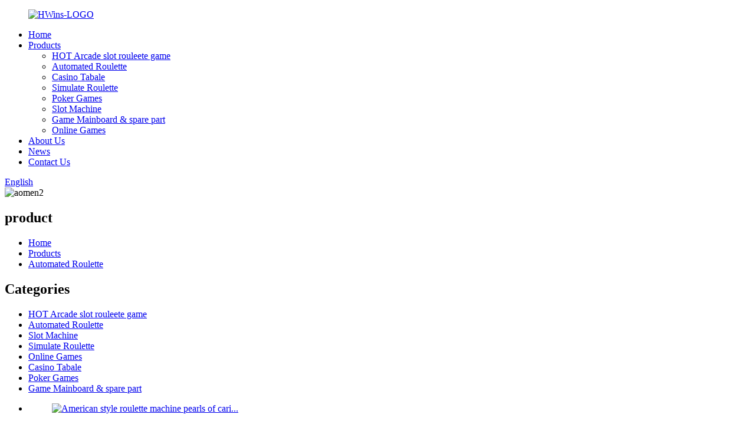

--- FILE ---
content_type: text/html
request_url: http://eo.wins-roulette.com/african-roulette-4-people-roulette-game-mini-roulette-wheel-with-jackpot-product/
body_size: 15777
content:
<!DOCTYPE html>
<html dir="ltr" lang="en">
<head>
<meta charset="UTF-8"/>
<meta http-equiv="Content-Type" content="text/html; charset=UTF-8" />
<!-- Global site tag (gtag.js) - Google Analytics -->
<script async src="https://www.googletagmanager.com/gtag/js?id=UA-222592586-16"></script>
<script>
  window.dataLayer = window.dataLayer || [];
  function gtag(){dataLayer.push(arguments);}
  gtag('js', new Date());

  gtag('config', 'UA-222592586-16');
</script>

<title>China African Roulette 4 people Roulette Game Mini Roulette Wheel with jackpot manufacturers and suppliers | Macau</title>
<meta property="fb:app_id" content="966242223397117" />
<meta name="viewport" content="width=device-width,initial-scale=1,minimum-scale=1,maximum-scale=1,user-scalable=no">
<link rel="apple-touch-icon-precomposed" href="">
<meta name="format-detection" content="telephone=no">
<meta name="apple-mobile-web-app-capable" content="yes">
<meta name="apple-mobile-web-app-status-bar-style" content="black">
<meta property="og:url" content="https://www.wins-roulette.com/african-roulette-4-people-roulette-game-mini-roulette-wheel-with-jackpot-product/"/>
<meta property="og:title" content="China African Roulette 4 people Roulette Game Mini Roulette Wheel with jackpot manufacturers and suppliers | Macau" />
<meta property="og:description" content="Describtion
Intelligent Pioneer, Profit Pioneer&#8211;Wins

Mini roulette (African roulette) is the latest cross-border mini-game product launched by our company, which can be adapted to various business places, such as Casino, game hall, bar, leisure club and so on. Due to the small size of the ..."/>
<meta property="og:type" content="product"/>
<meta property="og:image" content="https://www.wins-roulette.com/uploads/d14.jpg"/>
<meta property="og:site_name" content="https://www.wins-roulette.com/"/>
<link href="//cdn.globalso.com/wins-roulette/style/global/style.css" rel="stylesheet" onload="this.onload=null;this.rel='stylesheet'">
<link href="//cdn.globalso.com/wins-roulette/style/public/public.css" rel="stylesheet" onload="this.onload=null;this.rel='stylesheet'">
<link href="https://fonts.font.im/css?family=Poppins:300,400,500,600,700" rel="stylesheet">

<link rel="shortcut icon" href="https://cdn.globalso.com/wins-roulette/LOGO-100.jpg" />
<meta name="author" content="pat"/>
<meta name="description" itemprop="description" content="Describtion Intelligent Pioneer, Profit Pioneer--Wins Mini roulette (African roulette) is the latest cross-border mini-game product launched by our" />

<meta name="keywords" itemprop="keywords" content="amusement casino,casino machine price,casino roulette wheel,custom roulette wheel,fruit roulette machine,gambling machines for sale,mini slot machne,multi game slot machine,roulette machine,automated roulette,products" />

<link rel="canonical" href="https://www.wins-roulette.com/african-roulette-4-people-roulette-game-mini-roulette-wheel-with-jackpot-product/" />
</head>
<body>
<div class="container">
 <header class=" web_head">
    <div class="head_layout layout">
       <figure class="logo">
	 <a href="https://www.wins-roulette.com/">			<img src="https://cdn.globalso.com/wins-roulette/HWins-LOGO2.png" alt="HWins-LOGO">
				</a>
</figure>	

      <nav class="nav_wrap">
        <ul class="head_nav">
            <li><a href="/">Home</a></li>
<li class="current-post-ancestor current-menu-parent"><a href="https://www.wins-roulette.com/products/">Products</a>
<ul class="sub-menu">
	<li><a href="https://www.wins-roulette.com/hot-arcade-slot-rouleete-game/">HOT Arcade slot rouleete game</a></li>
	<li class="current-post-ancestor current-menu-parent"><a href="https://www.wins-roulette.com/automated-roulette/">Automated Roulette</a></li>
	<li><a href="https://www.wins-roulette.com/casino-tabale/">Casino Tabale</a></li>
	<li><a href="https://www.wins-roulette.com/simulate-roulette/">Simulate Roulette</a></li>
	<li><a href="https://www.wins-roulette.com/poker-games/">Poker Games</a></li>
	<li><a href="https://www.wins-roulette.com/slot-machine/">Slot Machine</a></li>
	<li><a href="https://www.wins-roulette.com/game-mainboardspare-part/">Game Mainboard &#038; spare part</a></li>
	<li><a href="https://www.wins-roulette.com/online-games/">Online Games</a></li>
</ul>
</li>
<li><a href="https://www.wins-roulette.com/about-us/">About Us</a></li>
<li><a href="/news/">News</a></li>
<li><a href="https://www.wins-roulette.com/contact-us/">Contact Us</a></li>
        </ul>
        <div id="btn-search" class="btn--search"></div>
      </nav>
      <!--change-language-->
     <div class="change-language ensemble">
  <div class="change-language-info">
    <div class="change-language-title medium-title">
       <div class="language-flag language-flag-en"><a href="https://www.wins-roulette.com/"><b class="country-flag"></b><span>English</span> </a></div>
       <b class="language-icon"></b> 
    </div>
	<div class="change-language-cont sub-content">
        <div class="empty"></div>
    </div>
  </div>
</div>
<!--theme320-->  
      <!--change-language--> 
    </div>
  </header>
  <!--// web_head end --> 
    <!--// web_head end -->   <!-- sys_sub_head -->
  <section class="sys_sub_head">
    <div class="head_bn_item">
                <img src="https://cdn.globalso.com/wins-roulette/aomen2.jpg" alt="aomen2">
            </div>
    <section class="path_bar">
      <h2 class="pagnation_title">product</h2>
      <ul>
      <li> <a itemprop="breadcrumb" href="https://www.wins-roulette.com/">Home</a></li><li> <a itemprop="breadcrumb" href="https://www.wins-roulette.com/products/" title="Products">Products</a> </li><li> <a itemprop="breadcrumb" href="https://www.wins-roulette.com/automated-roulette/" title="Automated Roulette">Automated Roulette</a> </li></li>
      </ul>
    </section>
     </section>
   <!-- page-layout start -->
 <section class="web_main page_main">
  <div class="layout"> 
    <aside class="aside">
  <section class="aside-wrap">
    <section class="side-widget">
    <div class="side-tit-bar">
        <h2 class="side-tit">Categories</h2>
    </div>
    <ul class="side-cate">
      <li><a href="https://www.wins-roulette.com/hot-arcade-slot-rouleete-game/">HOT Arcade slot rouleete game</a></li>
<li class="current-post-ancestor current-menu-parent"><a href="https://www.wins-roulette.com/automated-roulette/">Automated Roulette</a></li>
<li><a href="https://www.wins-roulette.com/slot-machine/">Slot Machine</a></li>
<li><a href="https://www.wins-roulette.com/simulate-roulette/">Simulate Roulette</a></li>
<li><a href="https://www.wins-roulette.com/online-games/">Online Games</a></li>
<li><a href="https://www.wins-roulette.com/casino-tabale/">Casino Tabale</a></li>
<li><a href="https://www.wins-roulette.com/poker-games/">Poker Games</a></li>
<li><a href="https://www.wins-roulette.com/game-mainboardspare-part/">Game Mainboard &#038; spare part</a></li>
    </ul>
  </section>
  <div class="side-widget">
	 <div class="side-product-items">
              <div class="items_content">
               <div class="side_slider">
                    <ul class="swiper-wrapper">
				                   <li class="swiper-slide gm-sep side_product_item">
                    <figure > <a href="https://www.wins-roulette.com/american-style-roulette-machine-pearls-of-caribbean-roulette-game-jamaicas-best-selling-games-product/" class="item-img"><img src="https://cdn.globalso.com/wins-roulette/微信图片_202408301030111-225x300.jpg" alt="American style roulette  machine pearls of cari..."></a>
                      <figcaption>
                        <h3 class="item_title"><a href="https://www.wins-roulette.com/american-style-roulette-machine-pearls-of-caribbean-roulette-game-jamaicas-best-selling-games-product/">American style roulette  ma...</a></h3>
                       </figcaption>
                    </figure>
					</li>
					                   <li class="swiper-slide gm-sep side_product_item">
                    <figure > <a href="https://www.wins-roulette.com/10-in-1-fire-ultrimate-fire-link-slot-machines-gambing-equipment-casino-machine-american-casino-for-sale-product/" class="item-img"><img src="https://cdn.globalso.com/wins-roulette/微信图片_202408291348582-176x300.png" alt="10 in 1 fire ultrimate fire link slot machines ..."></a>
                      <figcaption>
                        <h3 class="item_title"><a href="https://www.wins-roulette.com/10-in-1-fire-ultrimate-fire-link-slot-machines-gambing-equipment-casino-machine-american-casino-for-sale-product/">10 in 1 fire ultrimate fire...</a></h3>
                       </figcaption>
                    </figure>
					</li>
					                   <li class="swiper-slide gm-sep side_product_item">
                    <figure > <a href="https://www.wins-roulette.com/10-player-roulette-machine-for-casino-more-popular-product-3-product/" class="item-img"><img src="https://cdn.globalso.com/wins-roulette/HX_Dragon-roulette-11-300x300.jpg" alt="10 player roulette machine for casino more popu..."></a>
                      <figcaption>
                        <h3 class="item_title"><a href="https://www.wins-roulette.com/10-player-roulette-machine-for-casino-more-popular-product-3-product/">10 player roulette machine ...</a></h3>
                       </figcaption>
                    </figure>
					</li>
					                   <li class="swiper-slide gm-sep side_product_item">
                    <figure > <a href="https://www.wins-roulette.com/5-8-players-american-roulette-machine-wheel-table-for-sale-product/" class="item-img"><img src="https://cdn.globalso.com/wins-roulette/176-300x300.jpg" alt="8 players American roulette machine wheel table..."></a>
                      <figcaption>
                        <h3 class="item_title"><a href="https://www.wins-roulette.com/5-8-players-american-roulette-machine-wheel-table-for-sale-product/">8 players American roulette...</a></h3>
                       </figcaption>
                    </figure>
					</li>
					                   <li class="swiper-slide gm-sep side_product_item">
                    <figure > <a href="https://www.wins-roulette.com/signal-virtual-fruit-mario-slot-game-machine-slot-gambling-casino-for-bar-product/" class="item-img"><img src="https://cdn.globalso.com/wins-roulette/1-1-300x300.jpg" alt="signal virtual fruit mario slot game machine sl..."></a>
                      <figcaption>
                        <h3 class="item_title"><a href="https://www.wins-roulette.com/signal-virtual-fruit-mario-slot-game-machine-slot-gambling-casino-for-bar-product/">signal virtual fruit mario ...</a></h3>
                       </figcaption>
                    </figure>
					</li>
					                </ul>
				 </div>
                <div class="btn-prev"></div>
                <div class="btn-next"></div>
              </div>
            </div>
   </div>
   
      <div class="side-bn"><a href="http://cms.goodao.cn/products/"><img src="https://cdn.globalso.com/wins-roulette/47003.png" alt="Always puts the quality at the first place and strictly supervise the product quality of every process." /></a></div>
    </section>
</aside>	     <section class="main">
       <!-- product info -->
	   	 
      <section class="product-intro">
        <div class="product-view" > 
          <!-- Piliang S-->
                    <!-- Piliang E-->
                    <div class="product-image"> <a class="cloud-zoom" id="zoom1" data-zoom="adjustX:0, adjustY:0" href="https://cdn.globalso.com/wins-roulette/d14.jpg"> <img src="https://cdn.globalso.com/wins-roulette/d14.jpg" itemprop="image" title="" alt="African Roulette 4 people Roulette Game Mini Roulette Wheel with jackpot Featured Image" style="width:100%" /></a> </div>
                    <div class="image-additional-wrap">
            <div class="image-additional">
              <ul class="swiper-wrapper">
                                <li class="swiper-slide image-item current"> <a class="cloud-zoom-gallery item"  href="https://cdn.globalso.com/wins-roulette/d14.jpg" data-zoom="useZoom:zoom1, smallImage:https://cdn.globalso.com/wins-roulette/d14.jpg" title=""><img src="https://cdn.globalso.com/wins-roulette/d14-300x300.jpg" alt="African Roulette 4 people Roulette Game Mini Roulette Wheel with jackpot" /></a> </li>
                                <li class="swiper-slide image-item "> <a class="cloud-zoom-gallery item"  href="https://cdn.globalso.com/wins-roulette/d24.jpg" data-zoom="useZoom:zoom1, smallImage:https://cdn.globalso.com/wins-roulette/d24.jpg" title=""><img src="https://cdn.globalso.com/wins-roulette/d24-300x300.jpg" alt="African Roulette 4 people Roulette Game Mini Roulette Wheel with jackpot" /></a> </li>
                                <li class="swiper-slide image-item "> <a class="cloud-zoom-gallery item"  href="https://cdn.globalso.com/wins-roulette/d34.jpg" data-zoom="useZoom:zoom1, smallImage:https://cdn.globalso.com/wins-roulette/d34.jpg" title=""><img src="https://cdn.globalso.com/wins-roulette/d34-300x300.jpg" alt="African Roulette 4 people Roulette Game Mini Roulette Wheel with jackpot" /></a> </li>
                                <li class="swiper-slide image-item "> <a class="cloud-zoom-gallery item"  href="https://cdn.globalso.com/wins-roulette/d44.jpg" data-zoom="useZoom:zoom1, smallImage:https://cdn.globalso.com/wins-roulette/d44.jpg" title=""><img src="https://cdn.globalso.com/wins-roulette/d44-300x300.jpg" alt="African Roulette 4 people Roulette Game Mini Roulette Wheel with jackpot" /></a> </li>
                                <li class="swiper-slide image-item "> <a class="cloud-zoom-gallery item"  href="https://cdn.globalso.com/wins-roulette/d53.jpg" data-zoom="useZoom:zoom1, smallImage:https://cdn.globalso.com/wins-roulette/d53.jpg" title=""><img src="https://cdn.globalso.com/wins-roulette/d53-300x300.jpg" alt="African Roulette 4 people Roulette Game Mini Roulette Wheel with jackpot" /></a> </li>
                              </ul>
              <div class="swiper-pagination swiper-pagination-white"></div>
            </div>
            <div class="swiper-button-next swiper-button-white"></div>
            <div class="swiper-button-prev swiper-button-white"></div>
          </div>
        </div>
        <section class="product-summary">
	  <h2 class="page_title">African Roulette 4 people Roulette Game Mini Roulette Wheel with jackpot</h2> 
           <div class="product-meta">
            <p><p>Mini roulette (African roulette) is the latest cross-border mini-game product launched by our company, which can be adapted to various business places, such as Casino, game hall, bar, leisure club and so on. Due to the small size of the machine, the expansion mode of 1 host + N extensions is adopted, the layout is flexible, and 2-12 expansion positions can be configured. It not only retains the classic elements of traditional roulette games, but also expands new game venues.</p>
</p>
            <br />
                                  </div>
          <div class="product-btn-wrap"> <a href="javascript:" onclick="showMsgPop();" class="email">Send email to us</a><!-- <a href="/downloadpdf.php?id=1611" target="_blank" rel="external nofollow"   class="pdf">Download as PDF</a>--> </div>
        
        </section>
      </section>
      <section class="tab-content-wrap product-detail">
        <div class="tab-title-bar detail-tabs">
          <h2 class="tab-title title current"><span>Product Detail</span></h2>

                                        <h2 class="tab-title title"><span>Product Tags</span></h2>
                  </div>
        <section class="tab-panel-wrap">
          <section class="tab-panel disabled entry">
            <section class="tab-panel-content">
                                          <div class="fl-builder-content fl-builder-content-1611 fl-builder-content-primary fl-builder-global-templates-locked" data-post-id="1611"><div class="fl-row fl-row-full-width fl-row-bg-none fl-node-61bfdf35c5035" data-node="61bfdf35c5035">
	<div class="fl-row-content-wrap">
				<div class="fl-row-content fl-row-full-width fl-node-content">
		
<div class="fl-col-group fl-node-61bfdf35c6e59" data-node="61bfdf35c6e59">
			<div class="fl-col fl-node-61bfdf35c706c" data-node="61bfdf35c706c" style="width: 100%;">
	<div class="fl-col-content fl-node-content">
	<div class="fl-module fl-module-heading fl-node-61bfdf35c4e15" data-node="61bfdf35c4e15" data-animation-delay="0.0">
	<div class="fl-module-content fl-node-content">
		<h3 class="fl-heading">
		<span class="fl-heading-text">Describtion</span>
	</h3>	</div>
</div><div class="fl-module fl-module-separator fl-node-61bfdf8434dbf" data-node="61bfdf8434dbf" data-animation-delay="0.0">
	<div class="fl-module-content fl-node-content">
		<div class="fl-separator"></div>	</div>
</div><div class="fl-module fl-module-separator fl-node-61bfdf769c5df" data-node="61bfdf769c5df" data-animation-delay="0.0">
	<div class="fl-module-content fl-node-content">
		<div class="fl-separator"></div>	</div>
</div>	</div>
</div>	</div>

<div class="fl-col-group fl-node-61bfdfd184a34" data-node="61bfdfd184a34">
			<div class="fl-col fl-node-61bfe00440fbe" data-node="61bfe00440fbe" style="width: 100%;">
	<div class="fl-col-content fl-node-content">
	<div class="fl-module fl-module-rich-text fl-node-61db916eeffc9" data-node="61db916eeffc9" data-animation-delay="0.0">
	<div class="fl-module-content fl-node-content">
		<div class="fl-rich-text">
	<p>Intelligent Pioneer, Profit Pioneer--Wins</p>
</div>	</div>
</div>	</div>
</div>	</div>

<div class="fl-col-group fl-node-620b1b305225a" data-node="620b1b305225a">
			<div class="fl-col fl-node-620b1b3420aa2" data-node="620b1b3420aa2" style="width: 100%;">
	<div class="fl-col-content fl-node-content">
	<div class="fl-module fl-module-photo fl-node-620b1b29dd3c2" data-node="620b1b29dd3c2" data-animation-delay="0.0">
	<div class="fl-module-content fl-node-content">
		<div class="fl-photo fl-photo-align-center" itemscope itemtype="http://schema.org/ImageObject">
	<div class="fl-photo-content fl-photo-img-jpg">
				<img class="fl-photo-img wp-image-1618" src="//www.wins-roulette.com/uploads/138.jpg" alt="1" itemprop="image"  />
		    
			</div>
	</div>	</div>
</div>	</div>
</div>	</div>

<div class="fl-col-group fl-node-620b1daf95d51" data-node="620b1daf95d51">
			<div class="fl-col fl-node-620b1daf95ffb fl-col-has-cols" data-node="620b1daf95ffb" style="width: 100%;">
	<div class="fl-col-content fl-node-content">
	<div class="fl-module fl-module-rich-text fl-node-620b1daca290c" data-node="620b1daca290c" data-animation-delay="0.0">
	<div class="fl-module-content fl-node-content">
		<div class="fl-rich-text">
	<p>Mini roulette (African roulette) is the latest cross-border mini-game product launched by our company, which can be adapted to various business places, such as Casino, game hall, bar, leisure club and so on. Due to the small size of the machine, the expansion mode of 1 host + N extensions is adopted, the layout is flexible, and 2-12 expansion positions can be configured. It not only retains the classic elements of traditional roulette games, but also expands new game venues.<br />
The ultimate goal of this game product: let you experience the excitement and fun of roulette games anytime, anywhere without going to the Casino venue.<br />
If you want to know how to achieve it, please contact us immediately! Let your dream of making a fortune come true now.</p>
</div>	</div>
</div>
<div class="fl-col-group fl-node-620b1dc97267d fl-col-group-nested" data-node="620b1dc97267d">
			<div class="fl-col fl-node-620b1b3052520" data-node="620b1b3052520" style="width: 100%;">
	<div class="fl-col-content fl-node-content">
	<div class="fl-module fl-module-photo fl-node-620b09473001d" data-node="620b09473001d" data-animation-delay="0.0">
	<div class="fl-module-content fl-node-content">
		<div class="fl-photo fl-photo-align-center" itemscope itemtype="http://schema.org/ImageObject">
	<div class="fl-photo-content fl-photo-img-jpg">
				<img class="fl-photo-img wp-image-1619" src="//www.wins-roulette.com/uploads/232.jpg" alt="2" itemprop="image"  />
		    
			</div>
	</div>	</div>
</div>	</div>
</div>	</div>
	</div>
</div>	</div>
		</div>
	</div>
</div><div class="fl-row fl-row-full-width fl-row-bg-none fl-node-61db90eee4022" data-node="61db90eee4022">
	<div class="fl-row-content-wrap">
				<div class="fl-row-content fl-row-full-width fl-node-content">
		
<div class="fl-col-group fl-node-61db90eee4514" data-node="61db90eee4514">
			<div class="fl-col fl-node-61db90eee4552" data-node="61db90eee4552" style="width: 100%;">
	<div class="fl-col-content fl-node-content">
	<div class="fl-module fl-module-heading fl-node-61db90eee459b" data-node="61db90eee459b" data-animation-delay="0.0">
	<div class="fl-module-content fl-node-content">
		<h3 class="fl-heading">
		<span class="fl-heading-text">Features</span>
	</h3>	</div>
</div><div class="fl-module fl-module-separator fl-node-61db90eee45d8" data-node="61db90eee45d8" data-animation-delay="0.0">
	<div class="fl-module-content fl-node-content">
		<div class="fl-separator"></div>	</div>
</div><div class="fl-module fl-module-separator fl-node-61db90eee4614" data-node="61db90eee4614" data-animation-delay="0.0">
	<div class="fl-module-content fl-node-content">
		<div class="fl-separator"></div>	</div>
</div>	</div>
</div>	</div>

<div class="fl-col-group fl-node-61db90eee4651" data-node="61db90eee4651">
			<div class="fl-col fl-node-61db90eee468e" data-node="61db90eee468e" style="width: 100%;">
	<div class="fl-col-content fl-node-content">
	<div class="fl-module fl-module-rich-text fl-node-61db90eee46ca" data-node="61db90eee46ca" data-animation-delay="0.0">
	<div class="fl-module-content fl-node-content">
		<div class="fl-rich-text">
	<p>1.Configuring the Jackpot System;<br />
2. The game interface has two options: square and ring, and the LCD capacitive touch screen allows you to appreciate the sense of advanced entertainment;<br />
3. A variety of chip combinations, the value of which can be modified;<br />
4. Check back the latest Bet function;<br />
5. One-key synchronization for main, extension, APP domain network audit function, and machine parameter modification;<br />
6. The last 10 lottery records are displayed at the top of the screen, and the last 100 lottery records can be queried through the "Graphics" button;<br />
7. It has 3 reward functions: rebate points, lucky numbers, and a free game, which can be turned on or off according to needs;<br />
8. Support banknote machines and lottery machines with serial port protocol to realize fast identification of banknotes and redemption of points;<br />
9. The machine supports different banknote machines with different national currencies, including lottery machines, and also supports the option of depositing and withdrawing coins.<br />
10. The game is fast-paced and has a very low failure rate. Jackpot bonus function can be selected.<br />
11. Most! most! The most important point is that we guarantee the profit of the machine.</p>
</div>	</div>
</div>	</div>
</div>	</div>
		</div>
	</div>
</div><div class="fl-row fl-row-full-width fl-row-bg-none fl-node-61bfe06e4f4dc" data-node="61bfe06e4f4dc">
	<div class="fl-row-content-wrap">
				<div class="fl-row-content fl-row-full-width fl-node-content">
		
<div class="fl-col-group fl-node-61bfe06e4f964" data-node="61bfe06e4f964">
			<div class="fl-col fl-node-61bfe06e4f9a3" data-node="61bfe06e4f9a3" style="width: 100%;">
	<div class="fl-col-content fl-node-content">
	<div class="fl-module fl-module-heading fl-node-61bfe06e4f9e1" data-node="61bfe06e4f9e1" data-animation-delay="0.0">
	<div class="fl-module-content fl-node-content">
		<h3 class="fl-heading">
		<span class="fl-heading-text">Specifications</span>
	</h3>	</div>
</div><div class="fl-module fl-module-separator fl-node-61bfe06e4fa1e" data-node="61bfe06e4fa1e" data-animation-delay="0.0">
	<div class="fl-module-content fl-node-content">
		<div class="fl-separator"></div>	</div>
</div><div class="fl-module fl-module-separator fl-node-61bfe06e4fa5b" data-node="61bfe06e4fa5b" data-animation-delay="0.0">
	<div class="fl-module-content fl-node-content">
		<div class="fl-separator"></div>	</div>
</div>	</div>
</div>	</div>

<div class="fl-col-group fl-node-61bfe06e4fa97" data-node="61bfe06e4fa97">
			<div class="fl-col fl-node-61bfe06e4fad4" data-node="61bfe06e4fad4" style="width: 100%;">
	<div class="fl-col-content fl-node-content">
	<div class="fl-module fl-module-rich-text fl-node-620b058e6088b" data-node="620b058e6088b" data-animation-delay="0.0">
	<div class="fl-module-content fl-node-content">
		<div class="fl-rich-text">
	<p><strong>Usage scenarios:</strong>       Casino, video game city, bar, canteen<br />
<strong>Material style:   </strong>      thickened iron anti-theft design<br />
<strong>Quality Control:    </strong>    more than ten years of professional production, so that the quality is excellent<br />
<strong>Use and installation:  </strong>  wall-mounted installation<br />
<strong>Packaging and transportation:</strong> wooden boxes, sea and air are supported<br />
<strong>Shipping samples:</strong> samples can be provided<br />
<strong>The ultimate goal of this game product:</strong> let you experience the excitement and fun of roulette games anytime, anywhere without going to the Casino venue.<br />
If you want to know how to achieve it, please contact us immediately! Let your dream of making a fortune come true now.</p>
</div>	</div>
</div>	</div>
</div>	</div>
		</div>
	</div>
</div><div class="fl-row fl-row-full-width fl-row-bg-none fl-node-620b0fa89c51e" data-node="620b0fa89c51e">
	<div class="fl-row-content-wrap">
				<div class="fl-row-content fl-row-full-width fl-node-content">
		
<div class="fl-col-group fl-node-620b0fa89c997" data-node="620b0fa89c997">
			<div class="fl-col fl-node-620b0fa89c9d6" data-node="620b0fa89c9d6" style="width: 100%;">
	<div class="fl-col-content fl-node-content">
	<div class="fl-module fl-module-heading fl-node-620b0fa89ca13" data-node="620b0fa89ca13" data-animation-delay="0.0">
	<div class="fl-module-content fl-node-content">
		<h3 class="fl-heading">
		<span class="fl-heading-text">Parameters(The following uses extension 4 as an example)</span>
	</h3>	</div>
</div><div class="fl-module fl-module-separator fl-node-620b0fa89ca50" data-node="620b0fa89ca50" data-animation-delay="0.0">
	<div class="fl-module-content fl-node-content">
		<div class="fl-separator"></div>	</div>
</div><div class="fl-module fl-module-separator fl-node-620b0fa89ca8d" data-node="620b0fa89ca8d" data-animation-delay="0.0">
	<div class="fl-module-content fl-node-content">
		<div class="fl-separator"></div>	</div>
</div>	</div>
</div>	</div>

<div class="fl-col-group fl-node-620b0fa89cac9" data-node="620b0fa89cac9">
			<div class="fl-col fl-node-620b0fa89cb06" data-node="620b0fa89cb06" style="width: 100%;">
	<div class="fl-col-content fl-node-content">
	<div class="fl-module fl-module-rich-text fl-node-620b0fa89cb45" data-node="620b0fa89cb45" data-animation-delay="0.0">
	<div class="fl-module-content fl-node-content">
		<div class="fl-rich-text">
	<table border="1" cellspacing="0">
<tbody>
<tr>
<td valign="top" width="205">
<p align="center">ITEM</p>
</td>
<td valign="top" width="188">
<p align="center">VALUE</p>
</td>
<td valign="top" width="174">
<p align="center">UNIT</p>
</td>
</tr>
<tr>
<td valign="top" width="205">Power</td>
<td valign="top" width="188">260~580</td>
<td valign="top" width="174">W</td>
</tr>
<tr>
<td valign="top" width="205">AC Voltage</td>
<td valign="top" width="188">110 or 220</td>
<td valign="top" width="174">V</td>
</tr>
<tr>
<td valign="top" width="205">Size</td>
<td valign="top" width="188">2.4*0.5*0.9</td>
<td valign="top" width="174">m</td>
</tr>
<tr>
<td valign="top" width="205">Packing volume</td>
<td valign="top" width="188">1.6</td>
<td valign="top" width="174">Cubic meter</td>
</tr>
</tbody>
</table>
</div>	</div>
</div>	</div>
</div>	</div>
		</div>
	</div>
</div><div class="fl-row fl-row-full-width fl-row-bg-none fl-node-61bfe2fe47ca1" data-node="61bfe2fe47ca1">
	<div class="fl-row-content-wrap">
				<div class="fl-row-content fl-row-full-width fl-node-content">
		
<div class="fl-col-group fl-node-61bfe2fe47f70" data-node="61bfe2fe47f70">
			<div class="fl-col fl-node-61bfe2fe47fae" data-node="61bfe2fe47fae" style="width: 100%;">
	<div class="fl-col-content fl-node-content">
	<div class="fl-module fl-module-heading fl-node-61bfe2fe47fd4" data-node="61bfe2fe47fd4" data-animation-delay="0.0">
	<div class="fl-module-content fl-node-content">
		<h3 class="fl-heading">
		<span class="fl-heading-text">Structures</span>
	</h3>	</div>
</div><div class="fl-module fl-module-separator fl-node-61bfe2fe48011" data-node="61bfe2fe48011" data-animation-delay="0.0">
	<div class="fl-module-content fl-node-content">
		<div class="fl-separator"></div>	</div>
</div><div class="fl-module fl-module-separator fl-node-61bfe2fe4804d" data-node="61bfe2fe4804d" data-animation-delay="0.0">
	<div class="fl-module-content fl-node-content">
		<div class="fl-separator"></div>	</div>
</div>	</div>
</div>	</div>

<div class="fl-col-group fl-node-620b14bd623b7" data-node="620b14bd623b7">
			<div class="fl-col fl-node-620b1e9444e96 fl-col-small" data-node="620b1e9444e96" style="width: 50%;">
	<div class="fl-col-content fl-node-content">
	<div class="fl-module fl-module-photo fl-node-620b14bd62245" data-node="620b14bd62245" data-animation-delay="0.0">
	<div class="fl-module-content fl-node-content">
		<div class="fl-photo fl-photo-align-center" itemscope itemtype="http://schema.org/ImageObject">
	<div class="fl-photo-content fl-photo-img-jpg">
				<img class="fl-photo-img wp-image-1620" src="//www.wins-roulette.com/uploads/321.jpg" alt="3" itemprop="image"  />
		    
			</div>
	</div>	</div>
</div>	</div>
</div>			<div class="fl-col fl-node-620b14bd625b2 fl-col-small" data-node="620b14bd625b2" style="width: 50%;">
	<div class="fl-col-content fl-node-content">
	<div class="fl-module fl-module-photo fl-node-620b1e8f2823f" data-node="620b1e8f2823f" data-animation-delay="0.0">
	<div class="fl-module-content fl-node-content">
		<div class="fl-photo fl-photo-align-center" itemscope itemtype="http://schema.org/ImageObject">
	<div class="fl-photo-content fl-photo-img-jpg">
				<img class="fl-photo-img wp-image-1621" src="//www.wins-roulette.com/uploads/419.jpg" alt="4" itemprop="image"  />
		    
			</div>
	</div>	</div>
</div>	</div>
</div>	</div>
		</div>
	</div>
</div><div class="fl-row fl-row-full-width fl-row-bg-none fl-node-620b1bc809863" data-node="620b1bc809863">
	<div class="fl-row-content-wrap">
				<div class="fl-row-content fl-row-full-width fl-node-content">
		
<div class="fl-col-group fl-node-620b1bc809e24" data-node="620b1bc809e24">
			<div class="fl-col fl-node-620b1bc809e63" data-node="620b1bc809e63" style="width: 100%;">
	<div class="fl-col-content fl-node-content">
	<div class="fl-module fl-module-heading fl-node-620b1bc809ea2" data-node="620b1bc809ea2" data-animation-delay="0.0">
	<div class="fl-module-content fl-node-content">
		<h3 class="fl-heading">
		<span class="fl-heading-text">Product Details Display</span>
	</h3>	</div>
</div><div class="fl-module fl-module-separator fl-node-620b1bc809edf" data-node="620b1bc809edf" data-animation-delay="0.0">
	<div class="fl-module-content fl-node-content">
		<div class="fl-separator"></div>	</div>
</div><div class="fl-module fl-module-separator fl-node-620b1bc809f1b" data-node="620b1bc809f1b" data-animation-delay="0.0">
	<div class="fl-module-content fl-node-content">
		<div class="fl-separator"></div>	</div>
</div>	</div>
</div>	</div>

<div class="fl-col-group fl-node-620b1f7d82510" data-node="620b1f7d82510">
			<div class="fl-col fl-node-620b1f7d82709" data-node="620b1f7d82709" style="width: 100%;">
	<div class="fl-col-content fl-node-content">
	<div class="fl-module fl-module-photo fl-node-620b1f7d8238d" data-node="620b1f7d8238d" data-animation-delay="0.0">
	<div class="fl-module-content fl-node-content">
		<div class="fl-photo fl-photo-align-center" itemscope itemtype="http://schema.org/ImageObject">
	<div class="fl-photo-content fl-photo-img-jpg">
				<img class="fl-photo-img wp-image-1622" src="//www.wins-roulette.com/uploads/514.jpg" alt="5" itemprop="image"  />
		    
			</div>
	</div>	</div>
</div>	</div>
</div>	</div>

<div class="fl-col-group fl-node-620b1bc80a010" data-node="620b1bc80a010">
			<div class="fl-col fl-node-620b1bc80a04d" data-node="620b1bc80a04d" style="width: 100%;">
	<div class="fl-col-content fl-node-content">
	<div class="fl-module fl-module-gallery fl-node-620b1c537d62a" data-node="620b1c537d62a" data-animation-delay="0.0">
	<div class="fl-module-content fl-node-content">
		<div class="fl-mosaicflow">
	<div class="fl-mosaicflow-content">
				<div class="fl-mosaicflow-item">
		<div class="fl-photo fl-photo-align-center" itemscope itemtype="http://schema.org/ImageObject">
	<div class="fl-photo-content fl-photo-img-jpg">
				<a href="/uploads/68.jpg" target="_self" itemprop="url">
				<img class="fl-photo-img wp-image-1623" src="//www.wins-roulette.com/uploads/68.jpg" alt="6" itemprop="image"  />
				</a>
		    
			</div>
	</div>		</div>
				<div class="fl-mosaicflow-item">
		<div class="fl-photo fl-photo-align-center" itemscope itemtype="http://schema.org/ImageObject">
	<div class="fl-photo-content fl-photo-img-jpg">
				<a href="/uploads/75.jpg" target="_self" itemprop="url">
				<img class="fl-photo-img wp-image-1624" src="//www.wins-roulette.com/uploads/75.jpg" alt="7" itemprop="image"  />
				</a>
		    
			</div>
	</div>		</div>
				<div class="fl-mosaicflow-item">
		<div class="fl-photo fl-photo-align-center" itemscope itemtype="http://schema.org/ImageObject">
	<div class="fl-photo-content fl-photo-img-jpg">
				<a href="/uploads/85.jpg" target="_self" itemprop="url">
				<img class="fl-photo-img wp-image-1625" src="//www.wins-roulette.com/uploads/85.jpg" alt="8" itemprop="image"  />
				</a>
		    
			</div>
	</div>		</div>
				<div class="fl-mosaicflow-item">
		<div class="fl-photo fl-photo-align-center" itemscope itemtype="http://schema.org/ImageObject">
	<div class="fl-photo-content fl-photo-img-jpg">
				<a href="/uploads/91.jpg" target="_self" itemprop="url">
				<img class="fl-photo-img wp-image-1626" src="//www.wins-roulette.com/uploads/91.jpg" alt="9" itemprop="image"  />
				</a>
		    
			</div>
	</div>		</div>
				<div class="fl-mosaicflow-item">
		<div class="fl-photo fl-photo-align-center" itemscope itemtype="http://schema.org/ImageObject">
	<div class="fl-photo-content fl-photo-img-jpg">
				<a href="/uploads/101.jpg" target="_self" itemprop="url">
				<img class="fl-photo-img wp-image-1627" src="//www.wins-roulette.com/uploads/101.jpg" alt="10" itemprop="image"  />
				</a>
		    
			</div>
	</div>		</div>
				<div class="fl-mosaicflow-item">
		<div class="fl-photo fl-photo-align-center" itemscope itemtype="http://schema.org/ImageObject">
	<div class="fl-photo-content fl-photo-img-jpg">
				<a href="/uploads/1111.jpg" target="_self" itemprop="url">
				<img class="fl-photo-img wp-image-1628" src="//www.wins-roulette.com/uploads/1111.jpg" alt="11" itemprop="image"  />
				</a>
		    
			</div>
	</div>		</div>
			</div>
	<div class="fl-clear"></div>
</div>
	</div>
</div>	</div>
</div>	</div>
		</div>
	</div>
</div></div><!--<div id="downaspdf">
                    <a title="Download this Product as PDF" href="/downloadpdf.php?id=1611" rel="external nofollow"><span>Download as PDF</span></a>
                </div>-->                            <div class="clear"></div>
                                                        <hr>
              <li><b>Previous:</b>
                <a href="https://www.wins-roulette.com/hx-dragon-roulette-circular-machine-8-player-positions-23-inch-lcd-double-zero-wheel-product/" rel="prev">HX Dragon Roulette Circular machine 8 PLAYER POSITIONS 23 inch LCD Double Zero Wheel</a>              </li>
              <li><b>Next:</b>
                <a href="https://www.wins-roulette.com/roulette-mini-4-people-roulette-game-wheel-electronic-gambling-product/" rel="next">Roulette mini  4 people Roulette Game  Wheel electronic Gambling</a>              </li>
              <hr>
                          </section>
          </section>

                                        <section class="tab-panel disabled entry">
            <section class="tab-panel-content">
              <li><a href="https://www.wins-roulette.com/amusement-casino/" rel="tag">amusement casino</a></li><li><a href="https://www.wins-roulette.com/casino-machine-price/" rel="tag">casino machine price</a></li><li><a href="https://www.wins-roulette.com/casino-roulette-wheel/" rel="tag">Casino Roulette Wheel</a></li><li><a href="https://www.wins-roulette.com/custom-roulette-wheel/" rel="tag">Custom Roulette Wheel</a></li><li><a href="https://www.wins-roulette.com/fruit-roulette-machine/" rel="tag">fruit roulette machine</a></li><li><a href="https://www.wins-roulette.com/gambling-machines-for-sale/" rel="tag">gambling machines for sale</a></li><li><a href="https://www.wins-roulette.com/mini-slot-machne/" rel="tag">mini slot machne</a></li><li><a href="https://www.wins-roulette.com/multi-game-slot-machine/" rel="tag">multi game slot machine</a></li><li><a href="https://www.wins-roulette.com/roulette-machine/" rel="tag">Roulette Machine</a></li>            </section>
          </section>
                  </section>
      </section>
        <!-- inquiry form -->
    <!--   <div class="inquiry-form-wrap">
         <script type="text/javascript" src="//www.globalso.site/form.js"></script>
          <div class="ad_prompt">Write your message here and send it to us</div>
        </div>-->
   
 	</section>
	<div class="clear"></div>
    </div>
    </section>
	  <!-- RELATED PRODUCTS -->
    <div class="goods-may-like" style="background-image:url(https://cdn.globalso.com/wins-roulette/bg1.jpg)">    <div class="layout">
      <div class="index_title_bar">
        <h2 class="good_title">Product <span>categories</span></h2>
        <p>Focus on providing mong pu solutions for 5 years.</p>
      </div>
      <div class="layer-bd">
        <div class="swiper-slider">
        <ul class="swiper-wrapper">
                    				<li class="swiper-slide wow fadeInUpA product_item" data-wow-delay=".1s">
					<figure>
						<span class="item_img">
							<img src="https://cdn.globalso.com/wins-roulette/d317-300x300.jpg" alt="HX Dragon Automated Electronic Roulette in Casino Professional Roulette Wheel High-end roulette equipment">
							<a href="https://www.wins-roulette.com/hx-dragon-automated-electronic-roulette-in-casino-professional-roulette-wheel-high-end-roulette-equipment-product/" title="HX Dragon Automated Electronic Roulette in Casino Professional Roulette Wheel High-end roulette equipment" class="img_shadow"></a>
						</span>
						<figcaption>
							<h3 class="item_title"><a href="https://www.wins-roulette.com/hx-dragon-automated-electronic-roulette-in-casino-professional-roulette-wheel-high-end-roulette-equipment-product/">HX Dragon Automated Electronic Roulette in Casi...</a></h3>
						</figcaption>
					</figure>
				</li>
          				<li class="swiper-slide wow fadeInUpA product_item" data-wow-delay=".1s">
					<figure>
						<span class="item_img">
							<img src="https://cdn.globalso.com/wins-roulette/527-300x300.jpg" alt="Roulette african Machine 2 PLAYER POSITIONS Sale mini electronic">
							<a href="https://www.wins-roulette.com/roulette-african-machine-2-player-positions-sale-mini-electronic-product/" title="Roulette african Machine 2 PLAYER POSITIONS Sale mini electronic" class="img_shadow"></a>
						</span>
						<figcaption>
							<h3 class="item_title"><a href="https://www.wins-roulette.com/roulette-african-machine-2-player-positions-sale-mini-electronic-product/">Roulette african Machine 2 PLAYER POSITIONS Sal...</a></h3>
						</figcaption>
					</figure>
				</li>
          				<li class="swiper-slide wow fadeInUpA product_item" data-wow-delay=".1s">
					<figure>
						<span class="item_img">
							<img src="https://cdn.globalso.com/wins-roulette/d51-300x300.jpg" alt="International roulette 12PLAYER POSITIONS wheel Double disc golden ball">
							<a href="https://www.wins-roulette.com/international-roulette-12player-positions-wheel-double-disc-golden-ball-product/" title="International roulette 12PLAYER POSITIONS wheel Double disc golden ball" class="img_shadow"></a>
						</span>
						<figcaption>
							<h3 class="item_title"><a href="https://www.wins-roulette.com/international-roulette-12player-positions-wheel-double-disc-golden-ball-product/">International roulette 12PLAYER POSITIONS wheel...</a></h3>
						</figcaption>
					</figure>
				</li>
          				<li class="swiper-slide wow fadeInUpA product_item" data-wow-delay=".1s">
					<figure>
						<span class="item_img">
							<img src="https://cdn.globalso.com/wins-roulette/d15-300x300.jpg" alt="HX Dragon Roulette Circular machine 8 PLAYER POSITIONS 23 inch LCD Double Zero Wheel">
							<a href="https://www.wins-roulette.com/hx-dragon-roulette-circular-machine-8-player-positions-23-inch-lcd-double-zero-wheel-product/" title="HX Dragon Roulette Circular machine 8 PLAYER POSITIONS 23 inch LCD Double Zero Wheel" class="img_shadow"></a>
						</span>
						<figcaption>
							<h3 class="item_title"><a href="https://www.wins-roulette.com/hx-dragon-roulette-circular-machine-8-player-positions-23-inch-lcd-double-zero-wheel-product/">HX Dragon Roulette Circular machine 8 PLAYER PO...</a></h3>
						</figcaption>
					</figure>
				</li>
          				<li class="swiper-slide wow fadeInUpA product_item" data-wow-delay=".1s">
					<figure>
						<span class="item_img">
							<img src="https://cdn.globalso.com/wins-roulette/d16-300x300.jpg" alt="HX Dragon Roulette Gambling Machine Square machine 27 inch LCD">
							<a href="https://www.wins-roulette.com/hx-dragon-roulette-gambling-machine-square-machine-27-inch-lcd-product/" title="HX Dragon Roulette Gambling Machine Square machine 27 inch LCD" class="img_shadow"></a>
						</span>
						<figcaption>
							<h3 class="item_title"><a href="https://www.wins-roulette.com/hx-dragon-roulette-gambling-machine-square-machine-27-inch-lcd-product/">HX Dragon Roulette Gambling Machine Square mach...</a></h3>
						</figcaption>
					</figure>
				</li>
          				<li class="swiper-slide wow fadeInUpA product_item" data-wow-delay=".1s">
					<figure>
						<span class="item_img">
							<img src="https://cdn.globalso.com/wins-roulette/167-300x300.jpg" alt="Mini Roulette 2 person Machine with Price Sale casino Game">
							<a href="https://www.wins-roulette.com/mini-roulette-2-person-machine-with-price-sale-casino-game-product/" title="Mini Roulette 2 person Machine with Price Sale casino Game" class="img_shadow"></a>
						</span>
						<figcaption>
							<h3 class="item_title"><a href="https://www.wins-roulette.com/mini-roulette-2-person-machine-with-price-sale-casino-game-product/">Mini Roulette 2 person Machine with Price Sale ...</a></h3>
						</figcaption>
					</figure>
				</li>
                            </ul>
        <div class="product-pagination swiper-pagination-white"></div>
     </div>
     </div>
  </div>
   </div> 
		
		
	
 

 

 <!-- web_footer start -->
    <footer class="web_footer">
    <div class="layout">
      <div class="foor_service">
        <nav class="foot_item foot_nav wow fadeInLeftA" data-wow-delay=".5s" data-wow-duration=".8s">
          <h2 class="fot_tit">information</h2>
          <ul>
	<li class="current-post-ancestor current-menu-parent"><a href="https://www.wins-roulette.com/products/">Products</a></li>
<li><a href="https://www.wins-roulette.com/about-us/">About Us</a></li>
<li><a href="https://www.wins-roulette.com/contact-us/">Contact Us</a></li>
          </ul>
        </nav>
        
         <div class="foot_item foot_company_item wow fadeInLeftA" data-wow-delay=".7s" data-wow-duration=".8s">
           <h2 class="fot_tit">inquiry</h2>
            <p class=""> For inquiries about our products or price list, please leave your email to us and we will be in touch within 24 hours.</p>
<a href="javascript:" class="inquiry_btn">inquiry now</a>
      </div>
        
        
        <div class="foot_item foot_contact_item wow fadeInLeftA" data-wow-delay=".9s" data-wow-duration=".8s">
          <h2 class="fot_tit">contact us</h2>
          <ul class="foot_contact">
	<li class="foot_address"> No. 8, Negative first Floor, Xinhua Building, Nagasaki Street, Macau New port</li>	<li class="foot_phone"><a href="tel:+86-18877202651">+86-18877202651</a></li>	<li class="foot_email"><a href="mailto:Jack@wg88688.com">Jack@wg88688.com</a></li>          </ul>
           <ul class="foot_sns">
		<li><a target="_blank" href="/https://www.youtube.com/@user-ny4wy4le7f/"><img src="https://cdn.globalso.com/wins-roulette/youtube.png" alt="youtube"></a></li>
			<li><a target="_blank" href=""><img src="https://cdn.globalso.com/wins-roulette/twitter.png" alt="twitter"></a></li>
			<li><a target="_blank" href="/https://www.facebook.com/profile.php?id=100064747937204&mibextid=ZbWKwL/"><img src="https://cdn.globalso.com/wins-roulette/facebook.png" alt="facebook"></a></li>
	          </ul>
        </div>
   </div>
	<div class="copyright wow fadeInLeftA" data-wow-delay="1.2s" data-wow-duration=".8s">
								© Copyright - 2010-2021 : All Rights Reserved. 		<!--		<script type="text/javascript" src="//www.globalso.site/livechat.js"></script>-->
		<a href="/featured/">Hot Products</a> - <a href="/sitemap.xml">Sitemap</a> - <a href="https://www.wins-roulette.com/">AMP Mobile</a>
<br><a href='https://www.wins-roulette.com/roulette-board/' title='Roulette Board'>Roulette Board</a>, 
<a href='https://www.wins-roulette.com/poker-game-board/' title='Poker Game Board'>Poker Game Board</a>, 
<a href='https://www.wins-roulette.com/slot-machine-game-boards/' title='Slot Machine Game Boards'>Slot Machine Game Boards</a>, 
<a href='https://www.wins-roulette.com/roulette-game-boards/' title='Roulette Game Boards'>Roulette Game Boards</a>, 
<a href='https://www.wins-roulette.com/gambling-control-board/' title='Gambling Control Board'>Gambling Control Board</a>, 
<a href='https://www.wins-roulette.com/slot-machine-motherboard/' title='Slot Machine Motherboard'>Slot Machine Motherboard</a>, 
	</div>
      
    </div>
    
  </footer>
    <!--// web_footer end -->
   </div>
   <!--// container end -->
<aside class="scrollsidebar" id="scrollsidebar">
  <div class="side_content">
    <div class="side_list">
      <header class="hd"><img src="//cdn.globalso.com/title_pic.png" alt="Online Inuiry"/></header>
      <div class="cont">
        <li><a class="email" href="javascript:" onclick="showMsgPop();">Send Email</a></li>
                        <li><a target="_blank" class="skype" href="skype:aazl13877279993@outlook.com?chat"></a></li>
                              </div>
             <div class="t-code"> <a href="https://api.whatsapp.com/send?phone=18877202651" rel="nofollow" target="_blank"><img width="120px" src="https://cdn.globalso.com/wins-roulette/whatsapp.png" alt="18877202651"></a><br/>
        <center>
          WhatsApp
        </center>
      </div>
                        <div class="side_title"><a  class="close_btn"><span>x</span></a></div>
    </div>
  </div>
  <div class="show_btn"></div>
</aside>
<div class="inquiry-pop-bd">
  <div class="inquiry-pop"> <i class="ico-close-pop" onClick="hideMsgPop();"></i> 
   <script type="text/javascript" src="//www.globalso.site/form.js"></script>
  </div>
</div>
<div class="web-search"> <b id="btn-search-close" class="btn--search-close"></b>
  <div style=" width:100%">
    <div class="head-search">
     <form action="/search.php" method="get">
        <input class="search-ipt" name="s" placeholder="Start Typing..." />
		<input type="hidden" name="cat" value="490"/>
        <input class="search-btn" type="submit" value="" />
        <span class="search-attr">Hit enter to search or ESC to close</span>
      </form>
    </div>
  </div>
</div> 
<script type="text/javascript" src="//cdn.globalso.com/wins-roulette/style/global/js/jquery.min.js"></script> 
<script type="text/javascript" src="//cdn.globalso.com/wins-roulette/style/global/js/common.js"></script>
<script type="text/javascript" src="//cdn.globalso.com/wins-roulette/style/public/public.js"></script> 
<!--[if lt IE 9]>
<script src="https://www.wins-roulette.com/style/global/js/html5.js"></script>
<![endif]-->
<script type="text/javascript">

if(typeof jQuery == 'undefined' || typeof jQuery.fn.on == 'undefined') {
	document.write('<script src="https://www.wins-roulette.com/wp-content/plugins/bb-plugin/js/jquery.js"><\/script>');
	document.write('<script src="https://www.wins-roulette.com/wp-content/plugins/bb-plugin/js/jquery.migrate.min.js"><\/script>');
}

</script><ul class="prisna-wp-translate-seo" id="prisna-translator-seo"><li class="language-flag language-flag-en"><a href="https://www.wins-roulette.com/african-roulette-4-people-roulette-game-mini-roulette-wheel-with-jackpot-product/" title="English" target="_blank"><b class="country-flag"></b><span>English</span></a></li><li class="language-flag language-flag-fr"><a href="http://fr.wins-roulette.com/african-roulette-4-people-roulette-game-mini-roulette-wheel-with-jackpot-product/" title="French" target="_blank"><b class="country-flag"></b><span>French</span></a></li><li class="language-flag language-flag-de"><a href="http://de.wins-roulette.com/african-roulette-4-people-roulette-game-mini-roulette-wheel-with-jackpot-product/" title="German" target="_blank"><b class="country-flag"></b><span>German</span></a></li><li class="language-flag language-flag-pt"><a href="http://pt.wins-roulette.com/african-roulette-4-people-roulette-game-mini-roulette-wheel-with-jackpot-product/" title="Portuguese" target="_blank"><b class="country-flag"></b><span>Portuguese</span></a></li><li class="language-flag language-flag-es"><a href="http://es.wins-roulette.com/african-roulette-4-people-roulette-game-mini-roulette-wheel-with-jackpot-product/" title="Spanish" target="_blank"><b class="country-flag"></b><span>Spanish</span></a></li><li class="language-flag language-flag-ru"><a href="http://ru.wins-roulette.com/african-roulette-4-people-roulette-game-mini-roulette-wheel-with-jackpot-product/" title="Russian" target="_blank"><b class="country-flag"></b><span>Russian</span></a></li><li class="language-flag language-flag-ja"><a href="http://ja.wins-roulette.com/african-roulette-4-people-roulette-game-mini-roulette-wheel-with-jackpot-product/" title="Japanese" target="_blank"><b class="country-flag"></b><span>Japanese</span></a></li><li class="language-flag language-flag-ko"><a href="http://ko.wins-roulette.com/african-roulette-4-people-roulette-game-mini-roulette-wheel-with-jackpot-product/" title="Korean" target="_blank"><b class="country-flag"></b><span>Korean</span></a></li><li class="language-flag language-flag-ar"><a href="http://ar.wins-roulette.com/african-roulette-4-people-roulette-game-mini-roulette-wheel-with-jackpot-product/" title="Arabic" target="_blank"><b class="country-flag"></b><span>Arabic</span></a></li><li class="language-flag language-flag-ga"><a href="http://ga.wins-roulette.com/african-roulette-4-people-roulette-game-mini-roulette-wheel-with-jackpot-product/" title="Irish" target="_blank"><b class="country-flag"></b><span>Irish</span></a></li><li class="language-flag language-flag-el"><a href="http://el.wins-roulette.com/african-roulette-4-people-roulette-game-mini-roulette-wheel-with-jackpot-product/" title="Greek" target="_blank"><b class="country-flag"></b><span>Greek</span></a></li><li class="language-flag language-flag-tr"><a href="http://tr.wins-roulette.com/african-roulette-4-people-roulette-game-mini-roulette-wheel-with-jackpot-product/" title="Turkish" target="_blank"><b class="country-flag"></b><span>Turkish</span></a></li><li class="language-flag language-flag-it"><a href="http://it.wins-roulette.com/african-roulette-4-people-roulette-game-mini-roulette-wheel-with-jackpot-product/" title="Italian" target="_blank"><b class="country-flag"></b><span>Italian</span></a></li><li class="language-flag language-flag-da"><a href="http://da.wins-roulette.com/african-roulette-4-people-roulette-game-mini-roulette-wheel-with-jackpot-product/" title="Danish" target="_blank"><b class="country-flag"></b><span>Danish</span></a></li><li class="language-flag language-flag-ro"><a href="http://ro.wins-roulette.com/african-roulette-4-people-roulette-game-mini-roulette-wheel-with-jackpot-product/" title="Romanian" target="_blank"><b class="country-flag"></b><span>Romanian</span></a></li><li class="language-flag language-flag-id"><a href="http://id.wins-roulette.com/african-roulette-4-people-roulette-game-mini-roulette-wheel-with-jackpot-product/" title="Indonesian" target="_blank"><b class="country-flag"></b><span>Indonesian</span></a></li><li class="language-flag language-flag-cs"><a href="http://cs.wins-roulette.com/african-roulette-4-people-roulette-game-mini-roulette-wheel-with-jackpot-product/" title="Czech" target="_blank"><b class="country-flag"></b><span>Czech</span></a></li><li class="language-flag language-flag-af"><a href="http://af.wins-roulette.com/african-roulette-4-people-roulette-game-mini-roulette-wheel-with-jackpot-product/" title="Afrikaans" target="_blank"><b class="country-flag"></b><span>Afrikaans</span></a></li><li class="language-flag language-flag-sv"><a href="http://sv.wins-roulette.com/african-roulette-4-people-roulette-game-mini-roulette-wheel-with-jackpot-product/" title="Swedish" target="_blank"><b class="country-flag"></b><span>Swedish</span></a></li><li class="language-flag language-flag-pl"><a href="http://pl.wins-roulette.com/african-roulette-4-people-roulette-game-mini-roulette-wheel-with-jackpot-product/" title="Polish" target="_blank"><b class="country-flag"></b><span>Polish</span></a></li><li class="language-flag language-flag-eu"><a href="http://eu.wins-roulette.com/african-roulette-4-people-roulette-game-mini-roulette-wheel-with-jackpot-product/" title="Basque" target="_blank"><b class="country-flag"></b><span>Basque</span></a></li><li class="language-flag language-flag-ca"><a href="http://ca.wins-roulette.com/african-roulette-4-people-roulette-game-mini-roulette-wheel-with-jackpot-product/" title="Catalan" target="_blank"><b class="country-flag"></b><span>Catalan</span></a></li><li class="language-flag language-flag-eo"><a href="http://eo.wins-roulette.com/african-roulette-4-people-roulette-game-mini-roulette-wheel-with-jackpot-product/" title="Esperanto" target="_blank"><b class="country-flag"></b><span>Esperanto</span></a></li><li class="language-flag language-flag-hi"><a href="http://hi.wins-roulette.com/african-roulette-4-people-roulette-game-mini-roulette-wheel-with-jackpot-product/" title="Hindi" target="_blank"><b class="country-flag"></b><span>Hindi</span></a></li><li class="language-flag language-flag-lo"><a href="http://lo.wins-roulette.com/african-roulette-4-people-roulette-game-mini-roulette-wheel-with-jackpot-product/" title="Lao" target="_blank"><b class="country-flag"></b><span>Lao</span></a></li><li class="language-flag language-flag-sq"><a href="http://sq.wins-roulette.com/african-roulette-4-people-roulette-game-mini-roulette-wheel-with-jackpot-product/" title="Albanian" target="_blank"><b class="country-flag"></b><span>Albanian</span></a></li><li class="language-flag language-flag-am"><a href="http://am.wins-roulette.com/african-roulette-4-people-roulette-game-mini-roulette-wheel-with-jackpot-product/" title="Amharic" target="_blank"><b class="country-flag"></b><span>Amharic</span></a></li><li class="language-flag language-flag-hy"><a href="http://hy.wins-roulette.com/african-roulette-4-people-roulette-game-mini-roulette-wheel-with-jackpot-product/" title="Armenian" target="_blank"><b class="country-flag"></b><span>Armenian</span></a></li><li class="language-flag language-flag-az"><a href="http://az.wins-roulette.com/african-roulette-4-people-roulette-game-mini-roulette-wheel-with-jackpot-product/" title="Azerbaijani" target="_blank"><b class="country-flag"></b><span>Azerbaijani</span></a></li><li class="language-flag language-flag-be"><a href="http://be.wins-roulette.com/african-roulette-4-people-roulette-game-mini-roulette-wheel-with-jackpot-product/" title="Belarusian" target="_blank"><b class="country-flag"></b><span>Belarusian</span></a></li><li class="language-flag language-flag-bn"><a href="http://bn.wins-roulette.com/african-roulette-4-people-roulette-game-mini-roulette-wheel-with-jackpot-product/" title="Bengali" target="_blank"><b class="country-flag"></b><span>Bengali</span></a></li><li class="language-flag language-flag-bs"><a href="http://bs.wins-roulette.com/african-roulette-4-people-roulette-game-mini-roulette-wheel-with-jackpot-product/" title="Bosnian" target="_blank"><b class="country-flag"></b><span>Bosnian</span></a></li><li class="language-flag language-flag-bg"><a href="http://bg.wins-roulette.com/african-roulette-4-people-roulette-game-mini-roulette-wheel-with-jackpot-product/" title="Bulgarian" target="_blank"><b class="country-flag"></b><span>Bulgarian</span></a></li><li class="language-flag language-flag-ceb"><a href="http://ceb.wins-roulette.com/african-roulette-4-people-roulette-game-mini-roulette-wheel-with-jackpot-product/" title="Cebuano" target="_blank"><b class="country-flag"></b><span>Cebuano</span></a></li><li class="language-flag language-flag-ny"><a href="http://ny.wins-roulette.com/african-roulette-4-people-roulette-game-mini-roulette-wheel-with-jackpot-product/" title="Chichewa" target="_blank"><b class="country-flag"></b><span>Chichewa</span></a></li><li class="language-flag language-flag-co"><a href="http://co.wins-roulette.com/african-roulette-4-people-roulette-game-mini-roulette-wheel-with-jackpot-product/" title="Corsican" target="_blank"><b class="country-flag"></b><span>Corsican</span></a></li><li class="language-flag language-flag-hr"><a href="http://hr.wins-roulette.com/african-roulette-4-people-roulette-game-mini-roulette-wheel-with-jackpot-product/" title="Croatian" target="_blank"><b class="country-flag"></b><span>Croatian</span></a></li><li class="language-flag language-flag-nl"><a href="http://nl.wins-roulette.com/african-roulette-4-people-roulette-game-mini-roulette-wheel-with-jackpot-product/" title="Dutch" target="_blank"><b class="country-flag"></b><span>Dutch</span></a></li><li class="language-flag language-flag-et"><a href="http://et.wins-roulette.com/african-roulette-4-people-roulette-game-mini-roulette-wheel-with-jackpot-product/" title="Estonian" target="_blank"><b class="country-flag"></b><span>Estonian</span></a></li><li class="language-flag language-flag-tl"><a href="http://tl.wins-roulette.com/african-roulette-4-people-roulette-game-mini-roulette-wheel-with-jackpot-product/" title="Filipino" target="_blank"><b class="country-flag"></b><span>Filipino</span></a></li><li class="language-flag language-flag-fi"><a href="http://fi.wins-roulette.com/african-roulette-4-people-roulette-game-mini-roulette-wheel-with-jackpot-product/" title="Finnish" target="_blank"><b class="country-flag"></b><span>Finnish</span></a></li><li class="language-flag language-flag-fy"><a href="http://fy.wins-roulette.com/african-roulette-4-people-roulette-game-mini-roulette-wheel-with-jackpot-product/" title="Frisian" target="_blank"><b class="country-flag"></b><span>Frisian</span></a></li><li class="language-flag language-flag-gl"><a href="http://gl.wins-roulette.com/african-roulette-4-people-roulette-game-mini-roulette-wheel-with-jackpot-product/" title="Galician" target="_blank"><b class="country-flag"></b><span>Galician</span></a></li><li class="language-flag language-flag-ka"><a href="http://ka.wins-roulette.com/african-roulette-4-people-roulette-game-mini-roulette-wheel-with-jackpot-product/" title="Georgian" target="_blank"><b class="country-flag"></b><span>Georgian</span></a></li><li class="language-flag language-flag-gu"><a href="http://gu.wins-roulette.com/african-roulette-4-people-roulette-game-mini-roulette-wheel-with-jackpot-product/" title="Gujarati" target="_blank"><b class="country-flag"></b><span>Gujarati</span></a></li><li class="language-flag language-flag-ht"><a href="http://ht.wins-roulette.com/african-roulette-4-people-roulette-game-mini-roulette-wheel-with-jackpot-product/" title="Haitian" target="_blank"><b class="country-flag"></b><span>Haitian</span></a></li><li class="language-flag language-flag-ha"><a href="http://ha.wins-roulette.com/african-roulette-4-people-roulette-game-mini-roulette-wheel-with-jackpot-product/" title="Hausa" target="_blank"><b class="country-flag"></b><span>Hausa</span></a></li><li class="language-flag language-flag-haw"><a href="http://haw.wins-roulette.com/african-roulette-4-people-roulette-game-mini-roulette-wheel-with-jackpot-product/" title="Hawaiian" target="_blank"><b class="country-flag"></b><span>Hawaiian</span></a></li><li class="language-flag language-flag-iw"><a href="http://iw.wins-roulette.com/african-roulette-4-people-roulette-game-mini-roulette-wheel-with-jackpot-product/" title="Hebrew" target="_blank"><b class="country-flag"></b><span>Hebrew</span></a></li><li class="language-flag language-flag-hmn"><a href="http://hmn.wins-roulette.com/african-roulette-4-people-roulette-game-mini-roulette-wheel-with-jackpot-product/" title="Hmong" target="_blank"><b class="country-flag"></b><span>Hmong</span></a></li><li class="language-flag language-flag-hu"><a href="http://hu.wins-roulette.com/african-roulette-4-people-roulette-game-mini-roulette-wheel-with-jackpot-product/" title="Hungarian" target="_blank"><b class="country-flag"></b><span>Hungarian</span></a></li><li class="language-flag language-flag-is"><a href="http://is.wins-roulette.com/african-roulette-4-people-roulette-game-mini-roulette-wheel-with-jackpot-product/" title="Icelandic" target="_blank"><b class="country-flag"></b><span>Icelandic</span></a></li><li class="language-flag language-flag-ig"><a href="http://ig.wins-roulette.com/african-roulette-4-people-roulette-game-mini-roulette-wheel-with-jackpot-product/" title="Igbo" target="_blank"><b class="country-flag"></b><span>Igbo</span></a></li><li class="language-flag language-flag-jw"><a href="http://jw.wins-roulette.com/african-roulette-4-people-roulette-game-mini-roulette-wheel-with-jackpot-product/" title="Javanese" target="_blank"><b class="country-flag"></b><span>Javanese</span></a></li><li class="language-flag language-flag-kn"><a href="http://kn.wins-roulette.com/african-roulette-4-people-roulette-game-mini-roulette-wheel-with-jackpot-product/" title="Kannada" target="_blank"><b class="country-flag"></b><span>Kannada</span></a></li><li class="language-flag language-flag-kk"><a href="http://kk.wins-roulette.com/african-roulette-4-people-roulette-game-mini-roulette-wheel-with-jackpot-product/" title="Kazakh" target="_blank"><b class="country-flag"></b><span>Kazakh</span></a></li><li class="language-flag language-flag-km"><a href="http://km.wins-roulette.com/african-roulette-4-people-roulette-game-mini-roulette-wheel-with-jackpot-product/" title="Khmer" target="_blank"><b class="country-flag"></b><span>Khmer</span></a></li><li class="language-flag language-flag-ku"><a href="http://ku.wins-roulette.com/african-roulette-4-people-roulette-game-mini-roulette-wheel-with-jackpot-product/" title="Kurdish" target="_blank"><b class="country-flag"></b><span>Kurdish</span></a></li><li class="language-flag language-flag-ky"><a href="http://ky.wins-roulette.com/african-roulette-4-people-roulette-game-mini-roulette-wheel-with-jackpot-product/" title="Kyrgyz" target="_blank"><b class="country-flag"></b><span>Kyrgyz</span></a></li><li class="language-flag language-flag-la"><a href="http://la.wins-roulette.com/african-roulette-4-people-roulette-game-mini-roulette-wheel-with-jackpot-product/" title="Latin" target="_blank"><b class="country-flag"></b><span>Latin</span></a></li><li class="language-flag language-flag-lv"><a href="http://lv.wins-roulette.com/african-roulette-4-people-roulette-game-mini-roulette-wheel-with-jackpot-product/" title="Latvian" target="_blank"><b class="country-flag"></b><span>Latvian</span></a></li><li class="language-flag language-flag-lt"><a href="http://lt.wins-roulette.com/african-roulette-4-people-roulette-game-mini-roulette-wheel-with-jackpot-product/" title="Lithuanian" target="_blank"><b class="country-flag"></b><span>Lithuanian</span></a></li><li class="language-flag language-flag-lb"><a href="http://lb.wins-roulette.com/african-roulette-4-people-roulette-game-mini-roulette-wheel-with-jackpot-product/" title="Luxembou.." target="_blank"><b class="country-flag"></b><span>Luxembou..</span></a></li><li class="language-flag language-flag-mk"><a href="http://mk.wins-roulette.com/african-roulette-4-people-roulette-game-mini-roulette-wheel-with-jackpot-product/" title="Macedonian" target="_blank"><b class="country-flag"></b><span>Macedonian</span></a></li><li class="language-flag language-flag-mg"><a href="http://mg.wins-roulette.com/african-roulette-4-people-roulette-game-mini-roulette-wheel-with-jackpot-product/" title="Malagasy" target="_blank"><b class="country-flag"></b><span>Malagasy</span></a></li><li class="language-flag language-flag-ms"><a href="http://ms.wins-roulette.com/african-roulette-4-people-roulette-game-mini-roulette-wheel-with-jackpot-product/" title="Malay" target="_blank"><b class="country-flag"></b><span>Malay</span></a></li><li class="language-flag language-flag-ml"><a href="http://ml.wins-roulette.com/african-roulette-4-people-roulette-game-mini-roulette-wheel-with-jackpot-product/" title="Malayalam" target="_blank"><b class="country-flag"></b><span>Malayalam</span></a></li><li class="language-flag language-flag-mt"><a href="http://mt.wins-roulette.com/african-roulette-4-people-roulette-game-mini-roulette-wheel-with-jackpot-product/" title="Maltese" target="_blank"><b class="country-flag"></b><span>Maltese</span></a></li><li class="language-flag language-flag-mi"><a href="http://mi.wins-roulette.com/african-roulette-4-people-roulette-game-mini-roulette-wheel-with-jackpot-product/" title="Maori" target="_blank"><b class="country-flag"></b><span>Maori</span></a></li><li class="language-flag language-flag-mr"><a href="http://mr.wins-roulette.com/african-roulette-4-people-roulette-game-mini-roulette-wheel-with-jackpot-product/" title="Marathi" target="_blank"><b class="country-flag"></b><span>Marathi</span></a></li><li class="language-flag language-flag-mn"><a href="http://mn.wins-roulette.com/african-roulette-4-people-roulette-game-mini-roulette-wheel-with-jackpot-product/" title="Mongolian" target="_blank"><b class="country-flag"></b><span>Mongolian</span></a></li><li class="language-flag language-flag-my"><a href="http://my.wins-roulette.com/african-roulette-4-people-roulette-game-mini-roulette-wheel-with-jackpot-product/" title="Burmese" target="_blank"><b class="country-flag"></b><span>Burmese</span></a></li><li class="language-flag language-flag-ne"><a href="http://ne.wins-roulette.com/african-roulette-4-people-roulette-game-mini-roulette-wheel-with-jackpot-product/" title="Nepali" target="_blank"><b class="country-flag"></b><span>Nepali</span></a></li><li class="language-flag language-flag-no"><a href="http://no.wins-roulette.com/african-roulette-4-people-roulette-game-mini-roulette-wheel-with-jackpot-product/" title="Norwegian" target="_blank"><b class="country-flag"></b><span>Norwegian</span></a></li><li class="language-flag language-flag-ps"><a href="http://ps.wins-roulette.com/african-roulette-4-people-roulette-game-mini-roulette-wheel-with-jackpot-product/" title="Pashto" target="_blank"><b class="country-flag"></b><span>Pashto</span></a></li><li class="language-flag language-flag-fa"><a href="http://fa.wins-roulette.com/african-roulette-4-people-roulette-game-mini-roulette-wheel-with-jackpot-product/" title="Persian" target="_blank"><b class="country-flag"></b><span>Persian</span></a></li><li class="language-flag language-flag-pa"><a href="http://pa.wins-roulette.com/african-roulette-4-people-roulette-game-mini-roulette-wheel-with-jackpot-product/" title="Punjabi" target="_blank"><b class="country-flag"></b><span>Punjabi</span></a></li><li class="language-flag language-flag-sr"><a href="http://sr.wins-roulette.com/african-roulette-4-people-roulette-game-mini-roulette-wheel-with-jackpot-product/" title="Serbian" target="_blank"><b class="country-flag"></b><span>Serbian</span></a></li><li class="language-flag language-flag-st"><a href="http://st.wins-roulette.com/african-roulette-4-people-roulette-game-mini-roulette-wheel-with-jackpot-product/" title="Sesotho" target="_blank"><b class="country-flag"></b><span>Sesotho</span></a></li><li class="language-flag language-flag-si"><a href="http://si.wins-roulette.com/african-roulette-4-people-roulette-game-mini-roulette-wheel-with-jackpot-product/" title="Sinhala" target="_blank"><b class="country-flag"></b><span>Sinhala</span></a></li><li class="language-flag language-flag-sk"><a href="http://sk.wins-roulette.com/african-roulette-4-people-roulette-game-mini-roulette-wheel-with-jackpot-product/" title="Slovak" target="_blank"><b class="country-flag"></b><span>Slovak</span></a></li><li class="language-flag language-flag-sl"><a href="http://sl.wins-roulette.com/african-roulette-4-people-roulette-game-mini-roulette-wheel-with-jackpot-product/" title="Slovenian" target="_blank"><b class="country-flag"></b><span>Slovenian</span></a></li><li class="language-flag language-flag-so"><a href="http://so.wins-roulette.com/african-roulette-4-people-roulette-game-mini-roulette-wheel-with-jackpot-product/" title="Somali" target="_blank"><b class="country-flag"></b><span>Somali</span></a></li><li class="language-flag language-flag-sm"><a href="http://sm.wins-roulette.com/african-roulette-4-people-roulette-game-mini-roulette-wheel-with-jackpot-product/" title="Samoan" target="_blank"><b class="country-flag"></b><span>Samoan</span></a></li><li class="language-flag language-flag-gd"><a href="http://gd.wins-roulette.com/african-roulette-4-people-roulette-game-mini-roulette-wheel-with-jackpot-product/" title="Scots Gaelic" target="_blank"><b class="country-flag"></b><span>Scots Gaelic</span></a></li><li class="language-flag language-flag-sn"><a href="http://sn.wins-roulette.com/african-roulette-4-people-roulette-game-mini-roulette-wheel-with-jackpot-product/" title="Shona" target="_blank"><b class="country-flag"></b><span>Shona</span></a></li><li class="language-flag language-flag-sd"><a href="http://sd.wins-roulette.com/african-roulette-4-people-roulette-game-mini-roulette-wheel-with-jackpot-product/" title="Sindhi" target="_blank"><b class="country-flag"></b><span>Sindhi</span></a></li><li class="language-flag language-flag-su"><a href="http://su.wins-roulette.com/african-roulette-4-people-roulette-game-mini-roulette-wheel-with-jackpot-product/" title="Sundanese" target="_blank"><b class="country-flag"></b><span>Sundanese</span></a></li><li class="language-flag language-flag-sw"><a href="http://sw.wins-roulette.com/african-roulette-4-people-roulette-game-mini-roulette-wheel-with-jackpot-product/" title="Swahili" target="_blank"><b class="country-flag"></b><span>Swahili</span></a></li><li class="language-flag language-flag-tg"><a href="http://tg.wins-roulette.com/african-roulette-4-people-roulette-game-mini-roulette-wheel-with-jackpot-product/" title="Tajik" target="_blank"><b class="country-flag"></b><span>Tajik</span></a></li><li class="language-flag language-flag-ta"><a href="http://ta.wins-roulette.com/african-roulette-4-people-roulette-game-mini-roulette-wheel-with-jackpot-product/" title="Tamil" target="_blank"><b class="country-flag"></b><span>Tamil</span></a></li><li class="language-flag language-flag-te"><a href="http://te.wins-roulette.com/african-roulette-4-people-roulette-game-mini-roulette-wheel-with-jackpot-product/" title="Telugu" target="_blank"><b class="country-flag"></b><span>Telugu</span></a></li><li class="language-flag language-flag-th"><a href="http://th.wins-roulette.com/african-roulette-4-people-roulette-game-mini-roulette-wheel-with-jackpot-product/" title="Thai" target="_blank"><b class="country-flag"></b><span>Thai</span></a></li><li class="language-flag language-flag-uk"><a href="http://uk.wins-roulette.com/african-roulette-4-people-roulette-game-mini-roulette-wheel-with-jackpot-product/" title="Ukrainian" target="_blank"><b class="country-flag"></b><span>Ukrainian</span></a></li><li class="language-flag language-flag-ur"><a href="http://ur.wins-roulette.com/african-roulette-4-people-roulette-game-mini-roulette-wheel-with-jackpot-product/" title="Urdu" target="_blank"><b class="country-flag"></b><span>Urdu</span></a></li><li class="language-flag language-flag-uz"><a href="http://uz.wins-roulette.com/african-roulette-4-people-roulette-game-mini-roulette-wheel-with-jackpot-product/" title="Uzbek" target="_blank"><b class="country-flag"></b><span>Uzbek</span></a></li><li class="language-flag language-flag-vi"><a href="http://vi.wins-roulette.com/african-roulette-4-people-roulette-game-mini-roulette-wheel-with-jackpot-product/" title="Vietnamese" target="_blank"><b class="country-flag"></b><span>Vietnamese</span></a></li><li class="language-flag language-flag-cy"><a href="http://cy.wins-roulette.com/african-roulette-4-people-roulette-game-mini-roulette-wheel-with-jackpot-product/" title="Welsh" target="_blank"><b class="country-flag"></b><span>Welsh</span></a></li><li class="language-flag language-flag-xh"><a href="http://xh.wins-roulette.com/african-roulette-4-people-roulette-game-mini-roulette-wheel-with-jackpot-product/" title="Xhosa" target="_blank"><b class="country-flag"></b><span>Xhosa</span></a></li><li class="language-flag language-flag-yi"><a href="http://yi.wins-roulette.com/african-roulette-4-people-roulette-game-mini-roulette-wheel-with-jackpot-product/" title="Yiddish" target="_blank"><b class="country-flag"></b><span>Yiddish</span></a></li><li class="language-flag language-flag-yo"><a href="http://yo.wins-roulette.com/african-roulette-4-people-roulette-game-mini-roulette-wheel-with-jackpot-product/" title="Yoruba" target="_blank"><b class="country-flag"></b><span>Yoruba</span></a></li><li class="language-flag language-flag-zu"><a href="http://zu.wins-roulette.com/african-roulette-4-people-roulette-game-mini-roulette-wheel-with-jackpot-product/" title="Zulu" target="_blank"><b class="country-flag"></b><span>Zulu</span></a></li><li class="language-flag language-flag-rw"><a href="http://rw.wins-roulette.com/african-roulette-4-people-roulette-game-mini-roulette-wheel-with-jackpot-product/" title="Kinyarwanda" target="_blank"><b class="country-flag"></b><span>Kinyarwanda</span></a></li><li class="language-flag language-flag-tt"><a href="http://tt.wins-roulette.com/african-roulette-4-people-roulette-game-mini-roulette-wheel-with-jackpot-product/" title="Tatar" target="_blank"><b class="country-flag"></b><span>Tatar</span></a></li><li class="language-flag language-flag-or"><a href="http://or.wins-roulette.com/african-roulette-4-people-roulette-game-mini-roulette-wheel-with-jackpot-product/" title="Oriya" target="_blank"><b class="country-flag"></b><span>Oriya</span></a></li><li class="language-flag language-flag-tk"><a href="http://tk.wins-roulette.com/african-roulette-4-people-roulette-game-mini-roulette-wheel-with-jackpot-product/" title="Turkmen" target="_blank"><b class="country-flag"></b><span>Turkmen</span></a></li><li class="language-flag language-flag-ug"><a href="http://ug.wins-roulette.com/african-roulette-4-people-roulette-game-mini-roulette-wheel-with-jackpot-product/" title="Uyghur" target="_blank"><b class="country-flag"></b><span>Uyghur</span></a></li></ul><link rel='stylesheet' id='jquery-magnificpopup-css'  href='https://www.wins-roulette.com/wp-content/plugins/bb-plugin/css/jquery.magnificpopup.css?ver=1.9.1' type='text/css' media='all' />
<link rel='stylesheet' id='fl-builder-layout-1611-css'  href='https://www.wins-roulette.com/uploads/bb-plugin/cache/1611-layout.css?ver=aa6e64f49c633df8a0276b5752e16474' type='text/css' media='all' />


<script type='text/javascript' src='https://www.wins-roulette.com/wp-content/plugins/bb-plugin/js/jquery.wookmark.min.js?ver=1.9.1'></script>
<script type='text/javascript' src='https://www.wins-roulette.com/wp-content/plugins/bb-plugin/js/jquery.mosaicflow.min.js?ver=1.9.1'></script>
<script type='text/javascript' src='https://www.wins-roulette.com/wp-content/plugins/bb-plugin/js/jquery.magnificpopup.min.js?ver=1.9.1'></script>
<script type='text/javascript' src='https://www.wins-roulette.com/uploads/bb-plugin/cache/1611-layout.js?ver=aa6e64f49c633df8a0276b5752e16474'></script>
<script type="text/javascript" src="//cdn.goodao.net/style/js/translator-dropdown.js?ver=1.11"></script><script type="text/javascript">/*<![CDATA[*/var _prisna_translate=_prisna_translate||{languages:["en","fr","es","de","ru","ar","ko","ja","it","pt","ga","da","id","tr","sv","ro","pl","cs","eu","ca","eo","hi","el","ms","sr","sw","th","vi","cy","sk","lv","mt","hu","gl","gu","et","bn","sq","be","nl","tl","is","ht","lt","no","sl","ta","uk","yi","ur","te","fa","mk","kn","iw","fi","hr","bg","az","ka","af","st","si","so","su","tg","uz","yo","zu","pa","jw","kk","km","ceb","ny","lo","la","mg","ml","mi","mn","mr","my","ne","ig","hmn","ha","bs","hy","zh-TW","zh-CN","am","fy","co","ku","ps","lb","ky","sm","gd","sn","sd","xh","haw"],scrollBarLanguages:"15",flags:false,shortNames:true,targetSelector:"body,title",locationWidget:false,location:".transall",translateAttributes:true,translateTitleAttribute:true,translateAltAttribute:true,translatePlaceholderAttribute:true,translateMetaTags:"keywords,description,og:title,og:description,og:locale,og:url",localStorage:true,localStorageExpires:"1",backgroundColor:"transparent",fontColor:"transparent",nativeLanguagesNames:{"id":"Bahasa Indonesia","bs":"\u0431\u043e\u0441\u0430\u043d\u0441\u043a\u0438","my":"\u1019\u103c\u1014\u103a\u1019\u102c\u1018\u102c\u101e\u102c","kk":"\u049a\u0430\u0437\u0430\u049b","km":"\u1797\u17b6\u179f\u17b6\u1781\u17d2\u1798\u17c2\u179a","lo":"\u0e9e\u0eb2\u0eaa\u0eb2\u0ea5\u0eb2\u0ea7","mn":"\u041c\u043e\u043d\u0433\u043e\u043b \u0445\u044d\u043b","tg":"\u0422\u043e\u04b7\u0438\u043a\u04e3","ca":"Catal\u00e0","uz":"O\u02bbzbekcha","yo":"\u00c8d\u00e8 Yor\u00f9b\u00e1","si":"\u0dc3\u0dd2\u0d82\u0dc4\u0dbd","ne":"\u0928\u0947\u092a\u093e\u0932\u0940","pa":"\u0a2a\u0a70\u0a1c\u0a3e\u0a2c\u0a40","cs":"\u010ce\u0161tina","mr":"\u092e\u0930\u093e\u0920\u0940","ml":"\u0d2e\u0d32\u0d2f\u0d3e\u0d33\u0d02","hy":"\u0570\u0561\u0575\u0565\u0580\u0565\u0576","da":"Dansk","de":"Deutsch","es":"Espa\u00f1ol","fr":"Fran\u00e7ais","hr":"Hrvatski","it":"Italiano","lv":"Latvie\u0161u","lt":"Lietuvi\u0173","hu":"Magyar","nl":"Nederlands","no":"Norsk\u200e","pl":"Polski","pt":"Portugu\u00eas","ro":"Rom\u00e2n\u0103","sk":"Sloven\u010dina","sl":"Sloven\u0161\u010dina","fi":"Suomi","sv":"Svenska","tr":"T\u00fcrk\u00e7e","vi":"Ti\u1ebfng Vi\u1ec7t","el":"\u0395\u03bb\u03bb\u03b7\u03bd\u03b9\u03ba\u03ac","ru":"\u0420\u0443\u0441\u0441\u043a\u0438\u0439","sr":"\u0421\u0440\u043f\u0441\u043a\u0438","uk":"\u0423\u043a\u0440\u0430\u0457\u043d\u0441\u044c\u043a\u0430","bg":"\u0411\u044a\u043b\u0433\u0430\u0440\u0441\u043a\u0438","iw":"\u05e2\u05d1\u05e8\u05d9\u05ea","ar":"\u0627\u0644\u0639\u0631\u0628\u064a\u0629","fa":"\u0641\u0627\u0631\u0633\u06cc","hi":"\u0939\u093f\u0928\u094d\u0926\u0940","tl":"Tagalog","th":"\u0e20\u0e32\u0e29\u0e32\u0e44\u0e17\u0e22","mt":"Malti","sq":"Shqip","eu":"Euskara","bn":"\u09ac\u09be\u0982\u09b2\u09be","be":"\u0431\u0435\u043b\u0430\u0440\u0443\u0441\u043a\u0430\u044f \u043c\u043e\u0432\u0430","et":"Eesti Keel","gl":"Galego","ka":"\u10e5\u10d0\u10e0\u10d7\u10e3\u10da\u10d8","gu":"\u0a97\u0ac1\u0a9c\u0ab0\u0abe\u0aa4\u0ac0","ht":"Krey\u00f2l Ayisyen","is":"\u00cdslenska","ga":"Gaeilge","kn":"\u0c95\u0ca8\u0ccd\u0ca8\u0ca1","mk":"\u043c\u0430\u043a\u0435\u0434\u043e\u043d\u0441\u043a\u0438","ms":"Bahasa Melayu","sw":"Kiswahili","yi":"\u05f2\u05b4\u05d3\u05d9\u05e9","ta":"\u0ba4\u0bae\u0bbf\u0bb4\u0bcd","te":"\u0c24\u0c46\u0c32\u0c41\u0c17\u0c41","ur":"\u0627\u0631\u062f\u0648","cy":"Cymraeg","zh-CN":"\u4e2d\u6587\uff08\u7b80\u4f53\uff09\u200e","zh-TW":"\u4e2d\u6587\uff08\u7e41\u9ad4\uff09\u200e","ja":"\u65e5\u672c\u8a9e","ko":"\ud55c\uad6d\uc5b4","am":"\u12a0\u121b\u122d\u129b","haw":"\u014clelo Hawai\u02bbi","ky":"\u043a\u044b\u0440\u0433\u044b\u0437\u0447\u0430","lb":"L\u00ebtzebuergesch","ps":"\u067e\u069a\u062a\u0648\u200e","sd":"\u0633\u0646\u068c\u064a"},home:"\/",clsKey: "3bf380c55f2f34fb99c0c54863ff3e57"};/*]]>*/</script> <script>
function getCookie(name) {
    var arg = name + "=";
    var alen = arg.length;
    var clen = document.cookie.length;
    var i = 0;
    while (i < clen) {
        var j = i + alen;
        if (document.cookie.substring(i, j) == arg) return getCookieVal(j);
        i = document.cookie.indexOf(" ", i) + 1;
        if (i == 0) break;
    }
    return null;
}
function setCookie(name, value) {
    var expDate = new Date();
    var argv = setCookie.arguments;
    var argc = setCookie.arguments.length;
    var expires = (argc > 2) ? argv[2] : null;
    var path = (argc > 3) ? argv[3] : null;
    var domain = (argc > 4) ? argv[4] : null;
    var secure = (argc > 5) ? argv[5] : false;
    if (expires != null) {
        expDate.setTime(expDate.getTime() + expires);
    }
    document.cookie = name + "=" + escape(value) + ((expires == null) ? "": ("; expires=" + expDate.toUTCString())) + ((path == null) ? "": ("; path=" + path)) + ((domain == null) ? "": ("; domain=" + domain)) + ((secure == true) ? "; secure": "");
}
function getCookieVal(offset) {
    var endstr = document.cookie.indexOf(";", offset);
    if (endstr == -1) endstr = document.cookie.length;
    return unescape(document.cookie.substring(offset, endstr));
}

var firstshow = 0;
var cfstatshowcookie = getCookie('easyiit_stats');
if (cfstatshowcookie != 1) {
    a = new Date();
    h = a.getHours();
    m = a.getMinutes();
    s = a.getSeconds();
    sparetime = 1000 * 60 * 60 * 24 * 1 - (h * 3600 + m * 60 + s) * 1000 - 1;
    setCookie('easyiit_stats', 1, sparetime, '/');
    firstshow = 1;
}
if (!navigator.cookieEnabled) {
    firstshow = 0;
}
var referrer = escape(document.referrer);
var currweb = escape(location.href);
var screenwidth = screen.width;
var screenheight = screen.height;
var screencolordepth = screen.colorDepth;
$(function($){
   $.get("https://www.wins-roulette.com/statistic.php", { action:'stats_init', assort:0, referrer:referrer, currweb:currweb , firstshow:firstshow ,screenwidth:screenwidth, screenheight: screenheight, screencolordepth: screencolordepth, ranstr: Math.random()},function(data){}, "json");
			
});
</script>

 
</body>
</html><!-- Globalso Cache file was created in 3.4500689506531 seconds, on 08-02-25 14:45:15 -->